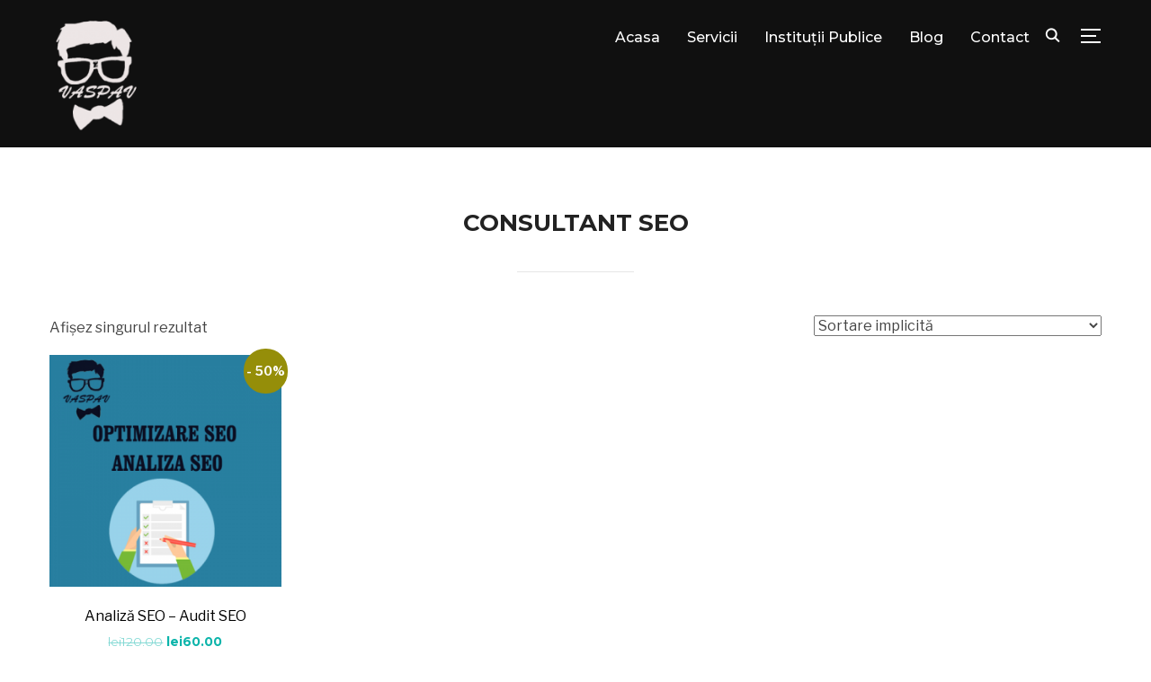

--- FILE ---
content_type: text/html; charset=UTF-8
request_url: https://vaspavitconsulting.ro/servicii-cuvinte/consultant-seo/
body_size: 8504
content:
<!DOCTYPE html><html lang="ro-RO"
 xmlns:fb="http://ogp.me/ns/fb#"><head><meta charset="UTF-8"><meta name="viewport" content="width=device-width, initial-scale=1.0"><link rel="profile" href="https://gmpg.org/xfn/11"><link rel="pingback" href="https://vaspavitconsulting.ro/xmlrpc.php"><link rel="preload" as="font" href="https://vaspavitconsulting.ro/wp-content/themes/inspiro/fonts/inspiro.woff"  type="font/woff" crossorigin><link media="all" href="https://vaspavitconsulting.ro/wp-content/cache/autoptimize/css/autoptimize_acb4b465dd8ea6891c0f532bfdf478a0.css" rel="stylesheet"><link media="only screen and (max-width: 768px)" href="https://vaspavitconsulting.ro/wp-content/cache/autoptimize/css/autoptimize_6fe211f8bb15af76999ce9135805d7af.css" rel="stylesheet"><title>consultant SEO &#8211; VasPav IT Consulting</title><meta name='robots' content='max-image-preview:large' /><link rel='dns-prefetch' href='//fonts.googleapis.com' /><link rel='dns-prefetch' href='//v0.wordpress.com' /><link rel="alternate" type="application/rss+xml" title="VasPav IT Consulting &raquo; Flux" href="https://vaspavitconsulting.ro/feed/" /><link rel="alternate" type="application/rss+xml" title="VasPav IT Consulting &raquo; Flux comentarii" href="https://vaspavitconsulting.ro/comments/feed/" /><link rel="alternate" type="application/rss+xml" title="VasPav IT Consulting &raquo; Flux consultant SEO Etichetă" href="https://vaspavitconsulting.ro/servicii-cuvinte/consultant-seo/feed/" /><link rel='stylesheet' id='inspiro-google-fonts-css' href='https://fonts.googleapis.com/css?family=Libre+Franklin%3Aregular%2C700%2C700i%2Citalic%2C200%7CMontserrat%3Aregular%2C500%2C600%2C700&#038;subset=latin&#038;display=swap&#038;ver=6.8.3' type='text/css' media='all' /><link rel='stylesheet' id='dashicons-css' href='https://vaspavitconsulting.ro/wp-includes/css/dashicons.min.css' type='text/css' media='all' /><link rel='preload' as='font'  id='wpzoom-social-icons-font-academicons-woff2-css' href='https://vaspavitconsulting.ro/wp-content/plugins/social-icons-widget-by-wpzoom/assets/font/academicons.woff2'  type='font/woff2' crossorigin /><link rel='preload' as='font'  id='wpzoom-social-icons-font-fontawesome-3-woff2-css' href='https://vaspavitconsulting.ro/wp-content/plugins/social-icons-widget-by-wpzoom/assets/font/fontawesome-webfont.woff2'  type='font/woff2' crossorigin /><link rel='preload' as='font'  id='wpzoom-social-icons-font-genericons-woff-css' href='https://vaspavitconsulting.ro/wp-content/plugins/social-icons-widget-by-wpzoom/assets/font/Genericons.woff'  type='font/woff' crossorigin /><link rel='preload' as='font'  id='wpzoom-social-icons-font-socicon-woff2-css' href='https://vaspavitconsulting.ro/wp-content/plugins/social-icons-widget-by-wpzoom/assets/font/socicon.woff2'  type='font/woff2' crossorigin /> <script type="text/javascript" src="https://vaspavitconsulting.ro/wp-includes/js/jquery/jquery.min.js" id="jquery-core-js"></script> <script type="text/javascript" src="https://vaspavitconsulting.ro/wp-includes/js/jquery/jquery-migrate.min.js" id="jquery-migrate-js"></script> <script type="text/javascript" src="https://vaspavitconsulting.ro/wp-content/plugins/woocommerce/assets/js/jquery-blockui/jquery.blockUI.min.js" id="jquery-blockui-js" defer="defer" data-wp-strategy="defer"></script> <script type="text/javascript" id="wc-add-to-cart-js-extra">var wc_add_to_cart_params = {"ajax_url":"\/wp-admin\/admin-ajax.php","wc_ajax_url":"\/?wc-ajax=%%endpoint%%","i18n_view_cart":"Vezi co\u0219ul","cart_url":"https:\/\/vaspavitconsulting.ro\/cosultau\/","is_cart":"","cart_redirect_after_add":"no"};</script> <script type="text/javascript" src="https://vaspavitconsulting.ro/wp-content/plugins/woocommerce/assets/js/frontend/add-to-cart.min.js" id="wc-add-to-cart-js" defer="defer" data-wp-strategy="defer"></script> <script type="text/javascript" src="https://vaspavitconsulting.ro/wp-content/plugins/woocommerce/assets/js/js-cookie/js.cookie.min.js" id="js-cookie-js" defer="defer" data-wp-strategy="defer"></script> <script type="text/javascript" id="woocommerce-js-extra">var woocommerce_params = {"ajax_url":"\/wp-admin\/admin-ajax.php","wc_ajax_url":"\/?wc-ajax=%%endpoint%%","i18n_password_show":"Arat\u0103 parola","i18n_password_hide":"Ascunde parola"};</script> <script type="text/javascript" src="https://vaspavitconsulting.ro/wp-content/plugins/woocommerce/assets/js/frontend/woocommerce.min.js" id="woocommerce-js" defer="defer" data-wp-strategy="defer"></script> <link rel="https://api.w.org/" href="https://vaspavitconsulting.ro/wp-json/" /><link rel="alternate" title="JSON" type="application/json" href="https://vaspavitconsulting.ro/wp-json/wp/v2/product_tag/35" /><link rel="EditURI" type="application/rsd+xml" title="RSD" href="https://vaspavitconsulting.ro/xmlrpc.php?rsd" /><meta name="generator" content="WordPress 6.8.3" /><meta name="generator" content="WooCommerce 9.8.6" /><meta property="fb:app_id" content="1408649399147083"/><meta property="fb:pages" content="315389118832885" /><meta property="fb:pages" content="315389118832885" /><link rel="alternate" href="https://vaspavitconsulting.ro/" hreflang="ro-ro" /><meta name="google-site-verification" content="3lBwIypuMJcaZnt8J6vGFMFDi_uBFlLo6UO2RN8lvDY" /><meta name="google-site-verification" content="y0klXAhKWEgbKcemiCxSbV9zlVitd04HFkrpmVmzzy4" />  <script>(function(w,d,s,l,i){w[l]=w[l]||[];w[l].push({'gtm.start':
new Date().getTime(),event:'gtm.js'});var f=d.getElementsByTagName(s)[0],
j=d.createElement(s),dl=l!='dataLayer'?'&l='+l:'';j.async=true;j.src=
'https://www.googletagmanager.com/gtm.js?id='+i+dl;f.parentNode.insertBefore(j,f);
})(window,document,'script','dataLayer','GTM-KWKQ3R');</script> 
 <script>!function(f,b,e,v,n,t,s)
  {if(f.fbq)return;n=f.fbq=function(){n.callMethod?
  n.callMethod.apply(n,arguments):n.queue.push(arguments)};
  if(!f._fbq)f._fbq=n;n.push=n;n.loaded=!0;n.version='2.0';
  n.queue=[];t=b.createElement(e);t.async=!0;
  t.src=v;s=b.getElementsByTagName(e)[0];
  s.parentNode.insertBefore(t,s)}(window, document,'script',
  'https://connect.facebook.net/en_US/fbevents.js');
  fbq('init', '1140321062647232');
  fbq('track', 'PageView');</script> <noscript><img height="1" width="1" style="display:none"
 src="https://www.facebook.com/tr?id=1140321062647232&ev=PageView&noscript=1"
/></noscript><meta name="generator" content="Inspiro 6.8.7" /><meta name="generator" content="WPZOOM Framework 2.0.3" /> <noscript><style>.woocommerce-product-gallery{ opacity: 1 !important; }</style></noscript><meta property="og:type" content="website" /><meta property="og:title" content="consultant SEO &#8211; VasPav IT Consulting" /><meta property="og:url" content="https://vaspavitconsulting.ro/servicii-cuvinte/consultant-seo/" /><meta property="og:site_name" content="VasPav IT Consulting" /><meta property="og:image" content="https://vaspavitconsulting.ro/wp-content/uploads/2018/04/cover-vaspav2-1.png" /><meta property="og:image:width" content="320" /><meta property="og:image:height" content="320" /><meta property="og:image:alt" content="" /><meta property="og:locale" content="ro_RO" /><link rel="icon" href="https://vaspavitconsulting.ro/wp-content/uploads/2018/04/cover-vaspav2-1-55x55.png" sizes="32x32" /><link rel="icon" href="https://vaspavitconsulting.ro/wp-content/uploads/2018/04/cover-vaspav2-1-280x280.png" sizes="192x192" /><link rel="apple-touch-icon" href="https://vaspavitconsulting.ro/wp-content/uploads/2018/04/cover-vaspav2-1-280x280.png" /><meta name="msapplication-TileImage" content="https://vaspavitconsulting.ro/wp-content/uploads/2018/04/cover-vaspav2-1-280x280.png" /></head><body class="archive tax-product_tag term-consultant-seo term-35 wp-custom-logo wp-theme-inspiro theme-inspiro woocommerce woocommerce-page woocommerce-no-js inspiro--with-page-nav"><nav id="side-nav" class="side-nav" tabindex="-1"><div class="side-nav__scrollable-container"><div class="side-nav__wrap"><div class="side-nav__close-button"> <button type="button" class="navbar-toggle"> <span class="sr-only">Toggle navigation</span> <span class="icon-bar"></span> <span class="icon-bar"></span> <span class="icon-bar"></span> </button></div><ul class="nav navbar-nav"><li id="menu-item-13" class="menu-item menu-item-type-custom menu-item-object-custom menu-item-home menu-item-13"><a href="https://vaspavitconsulting.ro/">Acasa</a></li><li id="menu-item-5877" class="menu-item menu-item-type-custom menu-item-object-custom menu-item-5877"><a href="https://vaspavitconsulting.ro/shop/">Servicii</a></li><li id="menu-item-6473" class="menu-item menu-item-type-custom menu-item-object-custom menu-item-6473"><a href="https://vaspavitconsulting.ro/institutii-publice/">Instituții Publice</a></li><li id="menu-item-320" class="menu-item menu-item-type-post_type menu-item-object-page menu-item-320"><a href="https://vaspavitconsulting.ro/blog/">Blog</a></li><li id="menu-item-30" class="menu-item menu-item-type-post_type menu-item-object-page menu-item-30"><a href="https://vaspavitconsulting.ro/contact/">Contact</a></li></ul><div id="text-30" class="widget widget_text"><h3 class="title">Despre noi</h3><div class="textwidget"><p>Serviciile noastre sunt dedicate tinerilor antreprenori sau companiilor relativ noi în domeniu. Am decis să susținem antreprenoriatul din România oferind servicii de calitate la un preț competitiv. Inițial, lansarea serviciilor noastre trebuia să aibă loc în luna Aprilie-Mai 2016, însă am continuat să extindem proiectul. În prezent, oferim servicii SEO, marketing și publicitate, dezvoltare WEB și aplicații.</p></div><div class="clear"></div></div><div id="search-2" class="widget widget_search"><form role="search" method="get" class="search-form" action="https://vaspavitconsulting.ro/"> <label> <span class="screen-reader-text">Caută după:</span> <input type="search" class="search-field" placeholder="Căutare&hellip;" value="" name="s" /> </label> <input type="submit" class="search-submit" value="Caută" /></form><div class="clear"></div></div><div id="media_image-2" class="widget widget_media_image"><a href="https://vaspavitconsulting.ro/shop/"><img width="300" height="150" src="https://vaspavitconsulting.ro/wp-content/uploads/2018/04/cupon-10-ascuns-300x150.png" class="image wp-image-5730  attachment-medium size-medium" alt="" style="max-width: 100%; height: auto;" decoding="async" srcset="https://vaspavitconsulting.ro/wp-content/uploads/2018/04/cupon-10-ascuns-300x150.png 300w, https://vaspavitconsulting.ro/wp-content/uploads/2018/04/cupon-10-ascuns-110x55.png 110w, https://vaspavitconsulting.ro/wp-content/uploads/2018/04/cupon-10-ascuns.png 400w" sizes="(max-width: 300px) 100vw, 300px" /></a><div class="clear"></div></div></div></div></nav><div class="side-nav-overlay"></div><div class="site"><header class="site-header"><nav class="navbar  " role="navigation"><div class="inner-wrap wpz_layout_full"><div class="navbar-header" style="max-width:256px"><div class="navbar-brand-wpz"><a href="https://vaspavitconsulting.ro/" class="custom-logo-link" rel="home" itemprop="url"><img width="128" height="128" src="https://vaspavitconsulting.ro/wp-content/uploads/2018/04/logo111-150x150.png" class="custom-logo no-lazyload no-lazy a3-notlazy" alt="VasPav IT Consulting" itemprop="logo" decoding="async" srcset="https://vaspavitconsulting.ro/wp-content/uploads/2018/04/logo111-150x150.png 150w, https://vaspavitconsulting.ro/wp-content/uploads/2018/04/logo111-55x55.png 55w, https://vaspavitconsulting.ro/wp-content/uploads/2018/04/logo111-100x100.png 100w, https://vaspavitconsulting.ro/wp-content/uploads/2018/04/logo111.png 256w" sizes="(max-width: 128px) 100vw, 128px" /></a></div></div> <button type="button" class="navbar-toggle"> <span class="sr-only">Toggle sidebar &amp; navigation</span> <span class="icon-bar"></span> <span class="icon-bar"></span> <span class="icon-bar"></span> </button><div id="sb-search" class="sb-search"><form method="get" id="searchform" action="https://vaspavitconsulting.ro/"> <input type="search" class="sb-search-input" placeholder="Type your keywords and hit Enter..."  name="s" id="s" autocomplete="off" /> <input type="submit" id="searchsubmit" class="sb-search-submit" value="Search" /> <span class="sb-icon-search"></span></form></div><div class="header_social"></div><div class="navbar-collapse collapse"><ul id="menu-menu-2" class="nav navbar-nav dropdown sf-menu"><li class="menu-item menu-item-type-custom menu-item-object-custom menu-item-home menu-item-13"><a href="https://vaspavitconsulting.ro/">Acasa</a></li><li class="menu-item menu-item-type-custom menu-item-object-custom menu-item-5877"><a href="https://vaspavitconsulting.ro/shop/">Servicii</a></li><li class="menu-item menu-item-type-custom menu-item-object-custom menu-item-6473"><a href="https://vaspavitconsulting.ro/institutii-publice/">Instituții Publice</a></li><li class="menu-item menu-item-type-post_type menu-item-object-page menu-item-320"><a href="https://vaspavitconsulting.ro/blog/">Blog</a></li><li class="menu-item menu-item-type-post_type menu-item-object-page menu-item-30"><a href="https://vaspavitconsulting.ro/contact/">Contact</a></li></ul></div></div></nav></header><div id="main"><div class="inner-wrap wrap--layout-full"><h2 class="section-title">consultant SEO</h2><div class="site-main"><section class="products-archive"><div class="woocommerce-notices-wrapper"></div><p class="woocommerce-result-count" > Afișez singurul rezultat</p><form class="woocommerce-ordering" method="get"> <select
 name="orderby"
 class="orderby"
 aria-label="Comandă magazin"
 ><option value="menu_order"  selected='selected'>Sortare implicită</option><option value="popularity" >Sortează după popularitatea vânzărilor</option><option value="date" >Sortează după cele mai recente</option><option value="price" >Sortează după preț: de la mic la mare</option><option value="price-desc" >Sortează după preț: de la mare la mic</option><option value="upcoming" >Sort by upcoming</option> </select> <input type="hidden" name="paged" value="1" /></form><ul class="products columns-4"><li class="product type-product post-68 status-publish first instock product_cat-marketing-online product_tag-analiza product_tag-analiza-seo product_tag-consultant-afaceri product_tag-consultant-seo product_tag-cum-sa-cresc-in-rank product_tag-cum-sa-cresc-in-rezultatele-google product_tag-marketing-online product_tag-optimizare-seo has-post-thumbnail sale featured shipping-taxable purchasable product-type-simple"> <a href="https://vaspavitconsulting.ro/servicii/analiza-seo-audit/" class="woocommerce-LoopProduct-link woocommerce-loop-product__link"> <span class="onsale wspd_sale_flash">- 50%</span> <img width="300" height="300" src="https://vaspavitconsulting.ro/wp-content/uploads/2016/10/analiza-seo-300x300.png" class="attachment-woocommerce_thumbnail size-woocommerce_thumbnail" alt="Analiză SEO - Audit SEO" decoding="async" fetchpriority="high" srcset="https://vaspavitconsulting.ro/wp-content/uploads/2016/10/analiza-seo-300x300.png 300w, https://vaspavitconsulting.ro/wp-content/uploads/2016/10/analiza-seo-150x150.png 150w, https://vaspavitconsulting.ro/wp-content/uploads/2016/10/analiza-seo-55x55.png 55w, https://vaspavitconsulting.ro/wp-content/uploads/2016/10/analiza-seo-280x280.png 280w, https://vaspavitconsulting.ro/wp-content/uploads/2016/10/analiza-seo-100x100.png 100w, https://vaspavitconsulting.ro/wp-content/uploads/2016/10/analiza-seo.png 420w" sizes="(max-width: 300px) 100vw, 300px" /><h2 class="woocommerce-loop-product__title">Analiză SEO &#8211; Audit SEO</h2> <span class="price"><del aria-hidden="true"><span class="woocommerce-Price-amount amount"><bdi><span class="woocommerce-Price-currencySymbol">lei</span>120.00</bdi></span></del> <span class="screen-reader-text">Prețul inițial a fost: lei120.00.</span><ins aria-hidden="true"><span class="woocommerce-Price-amount amount"><bdi><span class="woocommerce-Price-currencySymbol">lei</span>60.00</bdi></span></ins><span class="screen-reader-text">Prețul curent este: lei60.00.</span></span> </a><a href="?add-to-cart=68" aria-describedby="woocommerce_loop_add_to_cart_link_describedby_68" data-quantity="1" class="button product_type_simple add_to_cart_button ajax_add_to_cart text_replaceable" data-product_id="68" data-product_sku="" aria-label="Adaugă în coș: &amp;lbquo;Analiză SEO - Audit SEO&rdquo;" rel="nofollow" data-success_message="&bdquo;Analiză SEO - Audit SEO&rdquo; a fost adăugat în coș">Cere o ofertă</a> <span id="woocommerce_loop_add_to_cart_link_describedby_68" class="screen-reader-text"> </span></li></ul></section></div></div></div><footer id="colophon" class="site-footer" role="contentinfo"><div class="inner-wrap"><div class="footer-widgets widgets widget-columns-3"><div class="column"><div class="widget_text widget widget_custom_html" id="custom_html-3"><div class="textwidget custom-html-widget"><div itemscope itemtype="http://schema.org/LocalBusiness"></div><p itemprop="name">VasPav IT Consulting</p><p itemprop="streetAddress">Bld Revoluției 1989, nr. 1, bl B1, Sc1, Et3, Ap37</p><p itemprop="addressLocality">Drobeta-Turnu Severin</p><p itemprop="addressRegion">Mehedinti</p><p itemprop="telephone">0742312798</p><meta itemprop="latitude" content="44.63752" /><meta itemprop="longitude" content="22.648074" /></div><div class="clear"></div></div></div><div class="column"><div class="widget_text widget widget_custom_html" id="custom_html-2"><h3 class="title">Link:</h3><div class="textwidget custom-html-widget"><a href="https://vaspavitconsulting.ro/termenii-si-conditiile-vaspavitconsulting/">Termeni și Condiții</a><br> <a href="https://vaspavitconsulting.ro/despre-noi-si-serviciile-noastre/">Despre noi</a><br> <a href="http://www.anpc.gov.ro/">ANPC</a><br> <a href="https://vaspavitconsulting.ro/notificare-cu-privire-la-prelucrarea-datelor-personale/">Notificare GDPR</a><br></div><div class="clear"></div></div></div><div class="column"><div class="widget zoom-social-icons-widget" id="zoom-social-icons-widget-2"><h3 class="title">Urmăriți-ne!</h3><ul class="zoom-social-icons-list zoom-social-icons-list--with-canvas zoom-social-icons-list--rounded zoom-social-icons-list--no-labels"><li class="zoom-social_icons-list__item"> <a class="zoom-social_icons-list__link" href="https://www.facebook.com/vaspavseo/" target="_blank" title="Friend me on Facebook" > <span class="screen-reader-text">facebook</span> <span class="zoom-social_icons-list-span social-icon socicon socicon-facebook" data-hover-rule="background-color" data-hover-color="#3b5998" style="background-color : #3b5998; font-size: 18px; padding:8px" ></span> </a></li><li class="zoom-social_icons-list__item"> <a class="zoom-social_icons-list__link" href="http://twitter.com/VasPavMarketing" target="_blank" title="Follow Me" > <span class="screen-reader-text">twitter</span> <span class="zoom-social_icons-list-span social-icon socicon socicon-twitter" data-hover-rule="background-color" data-hover-color="#55acee" style="background-color : #55acee; font-size: 18px; padding:8px" ></span> </a></li><li class="zoom-social_icons-list__item"> <a class="zoom-social_icons-list__link" href="https://www.youtube.com/channel/UCgKj7xGKtILYi2xczJOuKiw" target="_blank" title="" > <span class="screen-reader-text">youtube</span> <span class="zoom-social_icons-list-span social-icon socicon socicon-youtube" data-hover-rule="background-color" data-hover-color="#e02a20" style="background-color : #e02a20; font-size: 18px; padding:8px" ></span> </a></li></ul><div class="clear"></div></div></div><div class="clear"></div><div class="site-footer-separator"></div></div><div class="site-info"><p class="copyright">Copyright © 2016 - 2025 — VasPav IT Consulting. All Rights Reserved</p><p class="designed-by"></p></div></div></footer></div> <script type="speculationrules">{"prefetch":[{"source":"document","where":{"and":[{"href_matches":"\/*"},{"not":{"href_matches":["\/wp-*.php","\/wp-admin\/*","\/wp-content\/uploads\/*","\/wp-content\/*","\/wp-content\/plugins\/*","\/wp-content\/themes\/inspiro\/*","\/*\\?(.+)"]}},{"not":{"selector_matches":"a[rel~=\"nofollow\"]"}},{"not":{"selector_matches":".no-prefetch, .no-prefetch a"}}]},"eagerness":"conservative"}]}</script>  <noscript><iframe src="https://www.googletagmanager.com/ns.html?id=GTM-KWKQ3R"
height="0" width="0" style="display:none;visibility:hidden"></iframe></noscript>  <script>window.fbAsyncInit = function() {
    FB.init({
      appId            : 'your-app-id',
      autoLogAppEvents : true,
      xfbml            : true,
      version          : 'v2.12'
    });
  };
  (function(d, s, id){
     var js, fjs = d.getElementsByTagName(s)[0];
     if (d.getElementById(id)) {return;}
     js = d.createElement(s); js.id = id;
     js.src = "https://connect.facebook.net/ro_RO/sdk.js";
     fjs.parentNode.insertBefore(js, fjs);
   }(document, 'script', 'facebook-jssdk'));</script> <div class="fb-customerchat"
 page_id="315389118832885"
 logged_in_greeting="Spuneți-ne ideea dumneavoastră, iar noi revenim cu ofertă personalizată"
 logged_out_greeting="Spuneți-ne ideea dumneavoastră, iar noi revenim cu ofertă personalizată"
></div><script>(function($){$(document).ready(function(){});})(jQuery);</script> <script type='text/javascript'>(function () {
			var c = document.body.className;
			c = c.replace(/woocommerce-no-js/, 'woocommerce-js');
			document.body.className = c;
		})();</script> <script type="text/javascript" id="email-subscribers-js-extra">var es_data = {"messages":{"es_empty_email_notice":"Please enter email address","es_rate_limit_notice":"You need to wait for some time before subscribing again","es_single_optin_success_message":"Successfully Subscribed.","es_email_exists_notice":"Email Address already exists!","es_unexpected_error_notice":"Oops.. Unexpected error occurred.","es_invalid_email_notice":"Invalid email address","es_try_later_notice":"Please try after some time"},"es_ajax_url":"https:\/\/vaspavitconsulting.ro\/wp-admin\/admin-ajax.php"};</script> <script type="text/javascript" src="https://vaspavitconsulting.ro/wp-content/plugins/email-subscribers/lite/public/js/email-subscribers-public.js" id="email-subscribers-js"></script> <script type="text/javascript" src="https://vaspavitconsulting.ro/wp-content/plugins/woocommerce/assets/js/flexslider/jquery.flexslider.min.js" id="flexslider-js" defer="defer" data-wp-strategy="defer"></script> <script type="text/javascript" src="https://vaspavitconsulting.ro/wp-content/themes/inspiro/js/fitvids.min.js" id="fitvids-js"></script> <script type="text/javascript" src="https://vaspavitconsulting.ro/wp-content/themes/inspiro/js/imagesLoaded.min.js" id="imagesLoaded-js"></script> <script type="text/javascript" src="https://vaspavitconsulting.ro/wp-content/themes/inspiro/js/flickity.pkgd.min.js" id="flickity-js"></script> <script type="text/javascript" src="https://vaspavitconsulting.ro/wp-content/themes/inspiro/js/jquery.magnific-popup.min.js" id="magnificPopup-js"></script> <script type="text/javascript" src="https://vaspavitconsulting.ro/wp-includes/js/imagesloaded.min.js" id="imagesloaded-js"></script> <script type="text/javascript" src="https://vaspavitconsulting.ro/wp-includes/js/masonry.min.js" id="masonry-js"></script> <script type="text/javascript" src="https://vaspavitconsulting.ro/wp-content/themes/inspiro/js/superfish.min.js" id="superfish-js"></script> <script type="text/javascript" src="https://vaspavitconsulting.ro/wp-content/themes/inspiro/js/headroom.min.js" id="headroom-js"></script> <script type="text/javascript" src="https://vaspavitconsulting.ro/wp-content/themes/inspiro/js/search_button.js" id="search_button-js"></script> <script type="text/javascript" src="https://vaspavitconsulting.ro/wp-content/themes/inspiro/js/jquery.parallax.js" id="jquery.parallax-js"></script> <script type="text/javascript" src="https://vaspavitconsulting.ro/wp-includes/js/underscore.min.js" id="underscore-js"></script> <script type="text/javascript" id="wp-util-js-extra">var _wpUtilSettings = {"ajax":{"url":"\/wp-admin\/admin-ajax.php"}};</script> <script type="text/javascript" src="https://vaspavitconsulting.ro/wp-includes/js/wp-util.min.js" id="wp-util-js"></script> <script type="text/javascript" src="https://vaspavitconsulting.ro/wp-content/themes/inspiro/js/isotope.pkgd.min.js" id="isotope-js"></script> <script type="text/javascript" id="inspiro-script-js-extra">var zoomOptions = {"color-palettes":"default","custom_logo_size":"100","custom_logo_retina_ready":"1","blogname":"VasPav IT Consulting","blogdescription":"Optimizare SEO & Marketing Online","custom_logo":"5797","header-layout-type":"wpz_layout_full","navbar-hide-search":"block","navbar_sticky_menu":"1","featured_posts_show":"1","featured_posts_posts":"5","slideshow_auto":"0","slideshow_speed":"3000","slideshow_title":"1","slideshow_excerpt":"1","slideshow_arrows":"1","slideshow_scroll":"1","slideshow_height_desktop":"100","slideshow_height_tablet":"100","slideshow_height_phone":"100","slideshow_overlay":"1","slideshow_overlay-color":{"start_color":"#000","end_color":"#000","direction":"vertical","start_opacity":"0.3","end_opacity":"0.5","start_location":"0","end_location":"100"},"slideshow_effect":"slide","featured_video_mobile":"1","color-accent":"","color-background":"#ffffff","color-body-text":"#444444","color-logo":"#ffffff","color-logo-hover":"#ffffff","color-link":"#0bb4aa","color-link-hover":"#076c65","button-background":"","button-background-hover":"rgba(11, 180, 170, 0.05)","button-border":"#444","button-border-hover":"#0bb4aa","button-color":"#444","button-color-hover":"#0bb4aa","color-menu-background":"#111111","color-menu-background-scroll":"rgba(0,0,0,0.9)","color-menu-link":"#ffffff","color-menu-link-hover":"#ffffff","color-menu-link-current":"#ffffff","color-menu-dropdown":"#111111","color-menu-dropdown-arrow":"#0bb4aa","color-menu-hamburger":"#ffffff","color-sidebar-background":"#101010","color-sidebar-menu-link":"#fff","color-sidebar-menu-link-hover":"#fff","color-sidebar-text":"#78787f","color-sidebar-link":"#0bb4aa","color-sidebar-link-hover":"#fff","color-slider-title":"#ffffff","color-slider-description":"#ffffff","color-slider-arrows":"#ffffff","color-slider-button-text":"#ffffff","color-slider-button-text-hover":"#ffffff","color-slider-button-background":"","color-slider-button-background-hover":"#0bb4aa","color-slider-button-border":"#ffffff","color-slider-button-border-hover":"#0bb4aa","color-post-title":"#222222","color-post-title-hover":"#0bb4aa","color-post-meta":"#999999","color-post-meta-link":"#222222","color-post-meta-link-hover":"#0bb4aa","color-post-button-color":"#444444","color-post-button-color-hover":"#0bb4aa","color-post-button-background":"","color-post-button-background-hover":"rgba(11, 180, 170, 0.05)","color-post-button-border":"#444444","color-post-button-border-color":"#0bb4aa","color-single-title":"#222222","color-single-title-image":"#ffffff","color-single-meta":"#494949","color-single-meta-link":"#222222","color-single-meta-link-hover":"#0bb4aa","color-single-meta-image":"#ffffff","color-single-meta-link-image":"#ffffff","color-single-meta-link-hover-image":"#0bb4aa","color-single-content":"#444444","color-single-link":"#0bb4aa","color-portfolio-top-categories":"#1a1a1a","color-portfolio-posts-area":"#ffffff","color-widget-title-homepage":"#222222","color-widget-title-others":"#ffffff","footer-background-color":"#1a1a1a","footer-background-color-separator":"#232323","footer-text-color":"#a0a0a0","footer-link-color":"#0bb4aa","footer-link-color-hover":"#076c65","body-font-family":"Libre Franklin","body-font-family-sync-all":"0","body-font-size":{"desktop":16,"tablet":16,"mobile":16,"desktop-unit":"px","tablet-unit":"px","mobile-unit":"px"},"body-font-weight":"normal","body-letter-spacing":"0","body-font-subset":"latin","body-font-style":"normal","title-font-family":"Montserrat","title-font-size":{"desktop":26,"tablet":26,"mobile":20,"desktop-unit":"px","tablet-unit":"px","mobile-unit":"px"},"title-font-weight":"bold","title-letter-spacing":"1","title-font-subset":"latin","title-text-transform":"uppercase","title-font-style":"normal","mainmenu-font-family":"Montserrat","mainmenu-font-size":"16","mainmenu-font-weight":"500","mainmenu-letter-spacing":"0","mainmenu-font-subset":"latin","mainmenu-text-transform":"none","mainmenu-font-style":"normal","mobilemenu-font-family":"Montserrat","mobilemenu-font-size":"16","mobilemenu-font-weight":"600","mobilemenu-letter-spacing":"0","mobilemenu-font-subset":"latin","mobilemenu-text-transform":"uppercase","mobilemenu-font-style":"normal","slider-title-font-family":"Libre Franklin","slider-title-font-size":{"desktop":72,"tablet":38,"mobile":24,"desktop-unit":"px","tablet-unit":"px","mobile-unit":"px"},"slider-title-font-weight":"200","slider-title-letter-spacing":"0","slider-title-font-subset":"latin","slider-title-text-transform":"none","slider-title-font-style":"normal","slider-text-font-family":"Libre Franklin","slider-text-font-size":{"desktop":20,"tablet":18,"mobile":16,"desktop-unit":"px","tablet-unit":"px","mobile-unit":"px"},"slider-text-font-weight":"normal","slider-text-letter-spacing":"0","slider-text-font-subset":"latin","slider-text-text-transform":"none","slider-text-font-style":"normal","slider-button-font-family":"Montserrat","slider-button-font-size":{"desktop":18,"tablet":16,"mobile":14,"desktop-unit":"px","tablet-unit":"px","mobile-unit":"px"},"slider-button-font-weight":"bold","slider-button-letter-spacing":"0","slider-button-font-subset":"latin","slider-button-text-transform":"uppercase","slider-button-font-style":"normal","home-widget-full-font-family":"Montserrat","home-widget-full-font-size":{"desktop":26,"tablet":20,"mobile":20,"desktop-unit":"px","tablet-unit":"px","mobile-unit":"px"},"home-widget-full-font-weight":"bold","home-widget-full-letter-spacing":"0","home-widget-full-font-subset":"latin","home-widget-full-text-transform":"uppercase","home-widget-full-font-style":"normal","widget-title-font-family":"Montserrat","widget-title-font-size":{"desktop":20,"tablet":20,"mobile":20,"desktop-unit":"px","tablet-unit":"px","mobile-unit":"px"},"widget-title-font-weight":"bold","widget-title-letter-spacing":"0","widget-title-font-subset":"latin","widget-title-text-transform":"uppercase","widget-title-font-style":"normal","blog-title-font-family":"Libre Franklin","blog-title-font-size":{"desktop":42,"tablet":32,"mobile":24,"desktop-unit":"px","tablet-unit":"px","mobile-unit":"px"},"blog-title-font-weight":"bold","blog-title-letter-spacing":"0","blog-title-font-subset":"latin","blog-title-text-transform":"none","blog-title-font-style":"normal","post-title-font-family":"Libre Franklin","post-title-font-size":{"desktop":42,"tablet":32,"mobile":24,"desktop-unit":"px","tablet-unit":"px","mobile-unit":"px"},"post-title-font-weight":"bold","post-title-letter-spacing":"0","post-title-font-subset":"latin","post-title-text-transform":"none","post-title-font-style":"normal","post-title-image-font-family":"Libre Franklin","post-title-image-font-size":{"desktop":45,"tablet":32,"mobile":24,"desktop-unit":"px","tablet-unit":"px","mobile-unit":"px"},"post-title-image-font-weight":"bold","post-title-image-letter-spacing":"0","post-title-image-font-subset":"latin","post-title-image-text-transform":"none","post-title-image-font-style":"normal","page-title-font-family":"Montserrat","page-title-font-size":{"desktop":26,"tablet":26,"mobile":24,"desktop-unit":"px","tablet-unit":"px","mobile-unit":"px"},"page-title-font-weight":"bold","page-title-letter-spacing":"0","page-title-font-subset":"latin","page-title-text-transform":"none","page-title-font-style":"uppercase","page-title-image-font-family":"Libre Franklin","page-title-image-font-size":{"desktop":45,"tablet":32,"mobile":24,"desktop-unit":"px","tablet-unit":"px","mobile-unit":"px"},"page-title-image-font-weight":"bold","page-title-image-letter-spacing":"0","page-title-image-font-subset":"latin","page-title-image-text-transform":"none","page-title-image-font-style":"normal","portfolio-title-font-family":"Libre Franklin","portfolio-title-font-size":{"desktop":26,"tablet":18,"mobile":18,"desktop-unit":"px","tablet-unit":"px","mobile-unit":"px"},"portfolio-title-font-weight":"bold","portfolio-title-letter-spacing":"0","portfolio-title-font-subset":"latin","portfolio-title-text-transform":"none","portfolio-title-font-style":"normal","portfolio-title-lightbox-font-family":"Montserrat","portfolio-title-lightbox-font-size":{"desktop":18,"tablet":14,"mobile":14,"desktop-unit":"px","tablet-unit":"px","mobile-unit":"px"},"portfolio-title-lightbox-font-weight":"500","portfolio-title-lightbox-letter-spacing":"0","portfolio-title-lightbox-font-subset":"latin","portfolio-title-lightbox-text-transform":"none","portfolio-title-lightbox-font-style":"normal","footer-widget-areas":"3","blogcopyright":"Copyright \u00a9 2016 - 2025 \u2014 VasPav IT Consulting. All Rights Reserved"};</script> <script type="text/javascript" src="https://vaspavitconsulting.ro/wp-content/themes/inspiro/js/functions.js" id="inspiro-script-js"></script> <script type="text/javascript" src="https://vaspavitconsulting.ro/wp-content/plugins/social-icons-widget-by-wpzoom/assets/js/social-icons-widget-frontend.js" id="zoom-social-icons-widget-frontend-js"></script> <script type="text/javascript" src="https://vaspavitconsulting.ro/wp-content/plugins/woocommerce/assets/js/sourcebuster/sourcebuster.min.js" id="sourcebuster-js-js"></script> <script type="text/javascript" id="wc-order-attribution-js-extra">var wc_order_attribution = {"params":{"lifetime":1.0e-5,"session":30,"base64":false,"ajaxurl":"https:\/\/vaspavitconsulting.ro\/wp-admin\/admin-ajax.php","prefix":"wc_order_attribution_","allowTracking":true},"fields":{"source_type":"current.typ","referrer":"current_add.rf","utm_campaign":"current.cmp","utm_source":"current.src","utm_medium":"current.mdm","utm_content":"current.cnt","utm_id":"current.id","utm_term":"current.trm","utm_source_platform":"current.plt","utm_creative_format":"current.fmt","utm_marketing_tactic":"current.tct","session_entry":"current_add.ep","session_start_time":"current_add.fd","session_pages":"session.pgs","session_count":"udata.vst","user_agent":"udata.uag"}};</script> <script type="text/javascript" src="https://vaspavitconsulting.ro/wp-content/plugins/woocommerce/assets/js/frontend/order-attribution.min.js" id="wc-order-attribution-js"></script> <script type="text/javascript" src="https://vaspavitconsulting.ro/wp-content/plugins/wpzoom-shortcodes/assets/js/galleria.js" id="galleria-js"></script> <script type="text/javascript" src="https://vaspavitconsulting.ro/wp-content/plugins/wpzoom-shortcodes/assets/js/wzslider.js" id="wzslider-js"></script> <script type="text/javascript" src="https://vaspavitconsulting.ro/wp-content/themes/inspiro/js/formstone/core-transition-background.js" id="formstone-core-transition-background-js"></script> <div id="fb-root"></div> <script>(function(d, s, id) {
  var js, fjs = d.getElementsByTagName(s)[0];
  if (d.getElementById(id)) return;
  js = d.createElement(s); js.id = id;
  js.src = "//connect.facebook.net/ro_RO/sdk.js#xfbml=1&appId=1408649399147083&version=v2.3";
  fjs.parentNode.insertBefore(js, fjs);
}(document, 'script', 'facebook-jssdk'));</script> </body></html>